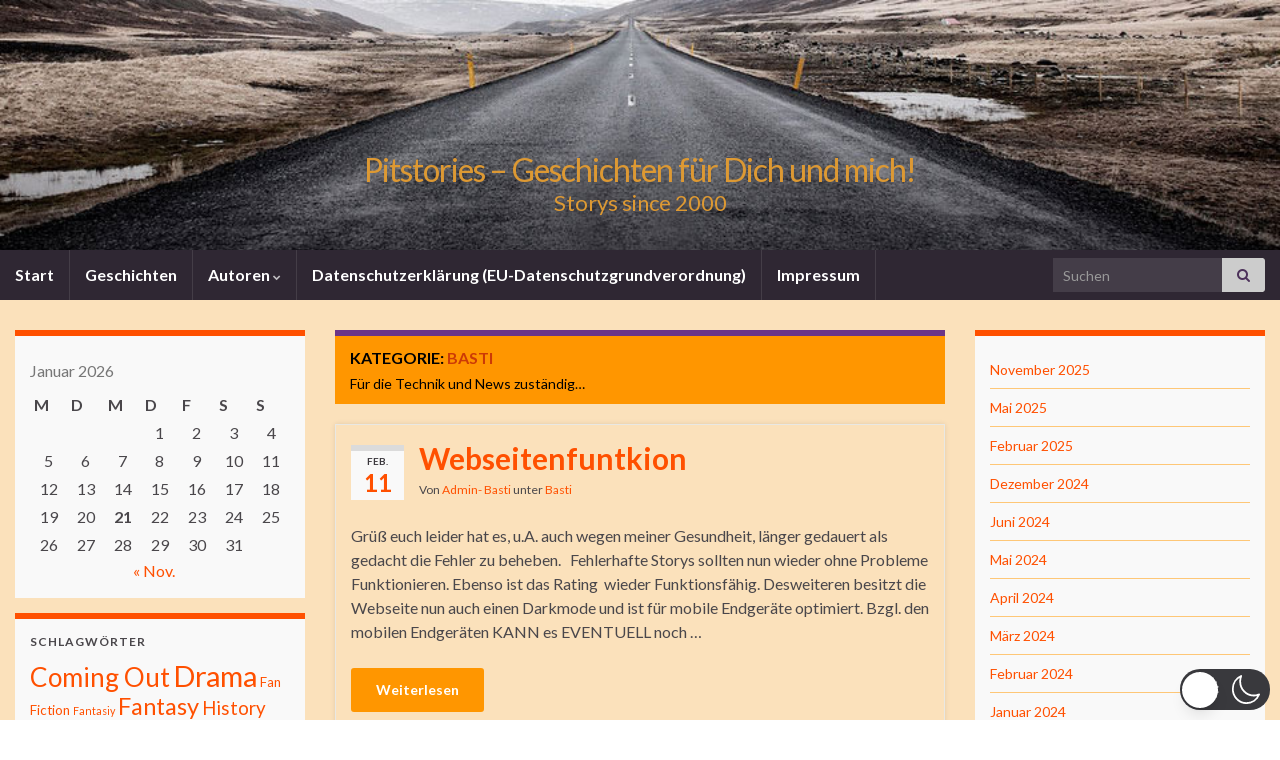

--- FILE ---
content_type: text/html; charset=utf-8
request_url: https://www.google.com/recaptcha/api2/aframe
body_size: 268
content:
<!DOCTYPE HTML><html><head><meta http-equiv="content-type" content="text/html; charset=UTF-8"></head><body><script nonce="KszPA4WYrtDV3yQ_zuoLbg">/** Anti-fraud and anti-abuse applications only. See google.com/recaptcha */ try{var clients={'sodar':'https://pagead2.googlesyndication.com/pagead/sodar?'};window.addEventListener("message",function(a){try{if(a.source===window.parent){var b=JSON.parse(a.data);var c=clients[b['id']];if(c){var d=document.createElement('img');d.src=c+b['params']+'&rc='+(localStorage.getItem("rc::a")?sessionStorage.getItem("rc::b"):"");window.document.body.appendChild(d);sessionStorage.setItem("rc::e",parseInt(sessionStorage.getItem("rc::e")||0)+1);localStorage.setItem("rc::h",'1769009224026');}}}catch(b){}});window.parent.postMessage("_grecaptcha_ready", "*");}catch(b){}</script></body></html>